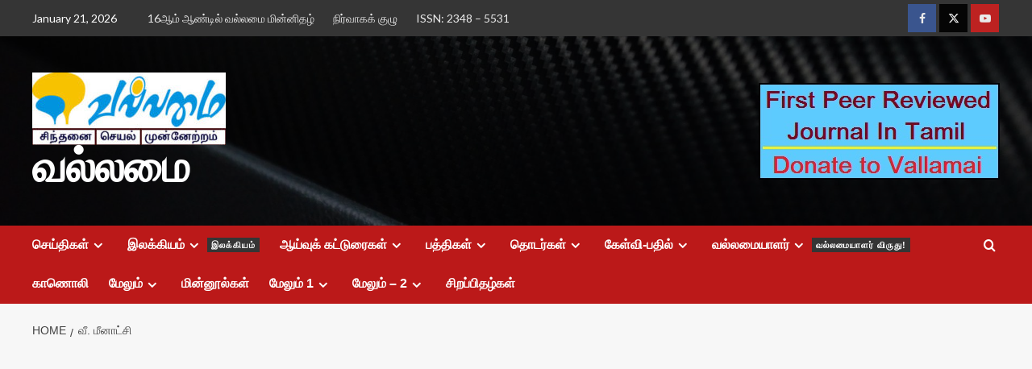

--- FILE ---
content_type: text/html; charset=utf-8
request_url: https://www.google.com/recaptcha/api2/aframe
body_size: 266
content:
<!DOCTYPE HTML><html><head><meta http-equiv="content-type" content="text/html; charset=UTF-8"></head><body><script nonce="2rK3_wU7CaDIb8EDpF2rUA">/** Anti-fraud and anti-abuse applications only. See google.com/recaptcha */ try{var clients={'sodar':'https://pagead2.googlesyndication.com/pagead/sodar?'};window.addEventListener("message",function(a){try{if(a.source===window.parent){var b=JSON.parse(a.data);var c=clients[b['id']];if(c){var d=document.createElement('img');d.src=c+b['params']+'&rc='+(localStorage.getItem("rc::a")?sessionStorage.getItem("rc::b"):"");window.document.body.appendChild(d);sessionStorage.setItem("rc::e",parseInt(sessionStorage.getItem("rc::e")||0)+1);localStorage.setItem("rc::h",'1768979323720');}}}catch(b){}});window.parent.postMessage("_grecaptcha_ready", "*");}catch(b){}</script></body></html>